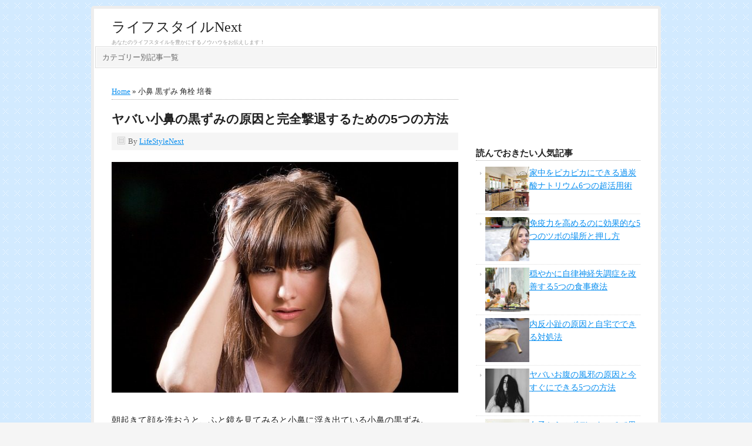

--- FILE ---
content_type: text/html; charset=UTF-8
request_url: https://lifestyle-next.com/tag/%E5%B0%8F%E9%BC%BB-%E9%BB%92%E3%81%9A%E3%81%BF-%E8%A7%92%E6%A0%93-%E5%9F%B9%E9%A4%8A
body_size: 17716
content:
<!DOCTYPE html PUBLIC "-//W3C//DTD XHTML 1.0 Transitional//EN" "http://www.w3.org/TR/xhtml1/DTD/xhtml1-transitional.dtd"><html xmlns="http://www.w3.org/1999/xhtml" dir="ltr" lang="ja" xml:lang="ja"><head profile="http://gmpg.org/xfn/11"><meta http-equiv="Content-Type" content="text/html; charset=UTF-8" /><meta name="viewport" content="width=device-width, initial-scale=1.0"/><title>小鼻 黒ずみ 角栓 培養 | ライフスタイルNext</title><style>img:is([sizes="auto" i], [sizes^="auto," i]) { contain-intrinsic-size: 3000px 1500px }</style><meta name="robots" content="max-snippet:-1, max-image-preview:large, max-video-preview:-1" /><meta name="keywords" content="小鼻,黒ずみ" /><link rel="canonical" href="https://lifestyle-next.com/tag/%e5%b0%8f%e9%bc%bb-%e9%bb%92%e3%81%9a%e3%81%bf-%e8%a7%92%e6%a0%93-%e5%9f%b9%e9%a4%8a" /><meta name="generator" content="All in One SEO (AIOSEO) 4.7.1.1" />  <script defer src="https://www.googletagmanager.com/gtag/js?id=G-C646K0W5M7"></script> <script defer src="[data-uri]"></script> <meta name="google" content="nositelinkssearchbox" /> <script type="application/ld+json" class="aioseo-schema">/*<![CDATA[*/{"@context":"https:\/\/schema.org","@graph":[{"@type":"BreadcrumbList","@id":"https:\/\/lifestyle-next.com\/tag\/%E5%B0%8F%E9%BC%BB-%E9%BB%92%E3%81%9A%E3%81%BF-%E8%A7%92%E6%A0%93-%E5%9F%B9%E9%A4%8A#breadcrumblist","itemListElement":[{"@type":"ListItem","@id":"https:\/\/lifestyle-next.com\/#listItem","position":1,"name":"\u5bb6","item":"https:\/\/lifestyle-next.com\/","nextItem":"https:\/\/lifestyle-next.com\/tag\/%e5%b0%8f%e9%bc%bb-%e9%bb%92%e3%81%9a%e3%81%bf-%e8%a7%92%e6%a0%93-%e5%9f%b9%e9%a4%8a#listItem"},{"@type":"ListItem","@id":"https:\/\/lifestyle-next.com\/tag\/%e5%b0%8f%e9%bc%bb-%e9%bb%92%e3%81%9a%e3%81%bf-%e8%a7%92%e6%a0%93-%e5%9f%b9%e9%a4%8a#listItem","position":2,"name":"\u5c0f\u9f3b \u9ed2\u305a\u307f \u89d2\u6813 \u57f9\u990a","previousItem":"https:\/\/lifestyle-next.com\/#listItem"}]},{"@type":"CollectionPage","@id":"https:\/\/lifestyle-next.com\/tag\/%E5%B0%8F%E9%BC%BB-%E9%BB%92%E3%81%9A%E3%81%BF-%E8%A7%92%E6%A0%93-%E5%9F%B9%E9%A4%8A#collectionpage","url":"https:\/\/lifestyle-next.com\/tag\/%E5%B0%8F%E9%BC%BB-%E9%BB%92%E3%81%9A%E3%81%BF-%E8%A7%92%E6%A0%93-%E5%9F%B9%E9%A4%8A","name":"\u5c0f\u9f3b \u9ed2\u305a\u307f \u89d2\u6813 \u57f9\u990a | \u30e9\u30a4\u30d5\u30b9\u30bf\u30a4\u30ebNext","inLanguage":"ja","isPartOf":{"@id":"https:\/\/lifestyle-next.com\/#website"},"breadcrumb":{"@id":"https:\/\/lifestyle-next.com\/tag\/%E5%B0%8F%E9%BC%BB-%E9%BB%92%E3%81%9A%E3%81%BF-%E8%A7%92%E6%A0%93-%E5%9F%B9%E9%A4%8A#breadcrumblist"}},{"@type":"Person","@id":"https:\/\/lifestyle-next.com\/#person","name":"LifeStyleNext","image":{"@type":"ImageObject","@id":"https:\/\/lifestyle-next.com\/tag\/%E5%B0%8F%E9%BC%BB-%E9%BB%92%E3%81%9A%E3%81%BF-%E8%A7%92%E6%A0%93-%E5%9F%B9%E9%A4%8A#personImage","url":"https:\/\/secure.gravatar.com\/avatar\/6b149f7678b1e1ec87a61019f9570b35?s=96&d=mm&r=g","width":96,"height":96,"caption":"LifeStyleNext"}},{"@type":"WebSite","@id":"https:\/\/lifestyle-next.com\/#website","url":"https:\/\/lifestyle-next.com\/","name":"\u30e9\u30a4\u30d5\u30b9\u30bf\u30a4\u30ebNext","description":"\u3042\u306a\u305f\u306e\u30e9\u30a4\u30d5\u30b9\u30bf\u30a4\u30eb\u3092\u8c4a\u304b\u306b\u3059\u308b\u30ce\u30a6\u30cf\u30a6\u3092\u304a\u4f1d\u3048\u3057\u307e\u3059\uff01","inLanguage":"ja","publisher":{"@id":"https:\/\/lifestyle-next.com\/#person"}}]}/*]]>*/</script>  <script type="text/javascript" id="wpp-js" src="https://lifestyle-next.com/wordpress/wp-content/plugins/wordpress-popular-posts/assets/js/wpp.min.js" data-sampling="1" data-sampling-rate="100" data-api-url="https://lifestyle-next.com/wp-json/wordpress-popular-posts" data-post-id="0" data-token="a0548d2091" data-lang="0" data-debug="0"></script> <link rel='dns-prefetch' href='//static.addtoany.com' /><link rel="alternate" type="application/rss+xml" title="ライフスタイルNext &raquo; フィード" href="https://lifestyle-next.com/feed" /><link rel="alternate" type="application/rss+xml" title="ライフスタイルNext &raquo; コメントフィード" href="https://lifestyle-next.com/comments/feed" /><link rel="alternate" type="application/rss+xml" title="ライフスタイルNext &raquo; 小鼻 黒ずみ 角栓 培養 タグのフィード" href="https://lifestyle-next.com/tag/%e5%b0%8f%e9%bc%bb-%e9%bb%92%e3%81%9a%e3%81%bf-%e8%a7%92%e6%a0%93-%e5%9f%b9%e9%a4%8a/feed" /> <script defer src="[data-uri]"></script> <style id='wp-emoji-styles-inline-css' type='text/css'>img.wp-smiley, img.emoji {
		display: inline !important;
		border: none !important;
		box-shadow: none !important;
		height: 1em !important;
		width: 1em !important;
		margin: 0 0.07em !important;
		vertical-align: -0.1em !important;
		background: none !important;
		padding: 0 !important;
	}</style><link rel='stylesheet' id='wp-block-library-css' href='https://lifestyle-next.com/wordpress/wp-includes/css/dist/block-library/style.min.css?ver=6.7.4' type='text/css' media='all' /><style id='classic-theme-styles-inline-css' type='text/css'>/*! This file is auto-generated */
.wp-block-button__link{color:#fff;background-color:#32373c;border-radius:9999px;box-shadow:none;text-decoration:none;padding:calc(.667em + 2px) calc(1.333em + 2px);font-size:1.125em}.wp-block-file__button{background:#32373c;color:#fff;text-decoration:none}</style><style id='global-styles-inline-css' type='text/css'>/*<![CDATA[*/:root{--wp--preset--aspect-ratio--square: 1;--wp--preset--aspect-ratio--4-3: 4/3;--wp--preset--aspect-ratio--3-4: 3/4;--wp--preset--aspect-ratio--3-2: 3/2;--wp--preset--aspect-ratio--2-3: 2/3;--wp--preset--aspect-ratio--16-9: 16/9;--wp--preset--aspect-ratio--9-16: 9/16;--wp--preset--color--black: #000000;--wp--preset--color--cyan-bluish-gray: #abb8c3;--wp--preset--color--white: #ffffff;--wp--preset--color--pale-pink: #f78da7;--wp--preset--color--vivid-red: #cf2e2e;--wp--preset--color--luminous-vivid-orange: #ff6900;--wp--preset--color--luminous-vivid-amber: #fcb900;--wp--preset--color--light-green-cyan: #7bdcb5;--wp--preset--color--vivid-green-cyan: #00d084;--wp--preset--color--pale-cyan-blue: #8ed1fc;--wp--preset--color--vivid-cyan-blue: #0693e3;--wp--preset--color--vivid-purple: #9b51e0;--wp--preset--gradient--vivid-cyan-blue-to-vivid-purple: linear-gradient(135deg,rgba(6,147,227,1) 0%,rgb(155,81,224) 100%);--wp--preset--gradient--light-green-cyan-to-vivid-green-cyan: linear-gradient(135deg,rgb(122,220,180) 0%,rgb(0,208,130) 100%);--wp--preset--gradient--luminous-vivid-amber-to-luminous-vivid-orange: linear-gradient(135deg,rgba(252,185,0,1) 0%,rgba(255,105,0,1) 100%);--wp--preset--gradient--luminous-vivid-orange-to-vivid-red: linear-gradient(135deg,rgba(255,105,0,1) 0%,rgb(207,46,46) 100%);--wp--preset--gradient--very-light-gray-to-cyan-bluish-gray: linear-gradient(135deg,rgb(238,238,238) 0%,rgb(169,184,195) 100%);--wp--preset--gradient--cool-to-warm-spectrum: linear-gradient(135deg,rgb(74,234,220) 0%,rgb(151,120,209) 20%,rgb(207,42,186) 40%,rgb(238,44,130) 60%,rgb(251,105,98) 80%,rgb(254,248,76) 100%);--wp--preset--gradient--blush-light-purple: linear-gradient(135deg,rgb(255,206,236) 0%,rgb(152,150,240) 100%);--wp--preset--gradient--blush-bordeaux: linear-gradient(135deg,rgb(254,205,165) 0%,rgb(254,45,45) 50%,rgb(107,0,62) 100%);--wp--preset--gradient--luminous-dusk: linear-gradient(135deg,rgb(255,203,112) 0%,rgb(199,81,192) 50%,rgb(65,88,208) 100%);--wp--preset--gradient--pale-ocean: linear-gradient(135deg,rgb(255,245,203) 0%,rgb(182,227,212) 50%,rgb(51,167,181) 100%);--wp--preset--gradient--electric-grass: linear-gradient(135deg,rgb(202,248,128) 0%,rgb(113,206,126) 100%);--wp--preset--gradient--midnight: linear-gradient(135deg,rgb(2,3,129) 0%,rgb(40,116,252) 100%);--wp--preset--font-size--small: 13px;--wp--preset--font-size--medium: 20px;--wp--preset--font-size--large: 36px;--wp--preset--font-size--x-large: 42px;--wp--preset--spacing--20: 0.44rem;--wp--preset--spacing--30: 0.67rem;--wp--preset--spacing--40: 1rem;--wp--preset--spacing--50: 1.5rem;--wp--preset--spacing--60: 2.25rem;--wp--preset--spacing--70: 3.38rem;--wp--preset--spacing--80: 5.06rem;--wp--preset--shadow--natural: 6px 6px 9px rgba(0, 0, 0, 0.2);--wp--preset--shadow--deep: 12px 12px 50px rgba(0, 0, 0, 0.4);--wp--preset--shadow--sharp: 6px 6px 0px rgba(0, 0, 0, 0.2);--wp--preset--shadow--outlined: 6px 6px 0px -3px rgba(255, 255, 255, 1), 6px 6px rgba(0, 0, 0, 1);--wp--preset--shadow--crisp: 6px 6px 0px rgba(0, 0, 0, 1);}:where(.is-layout-flex){gap: 0.5em;}:where(.is-layout-grid){gap: 0.5em;}body .is-layout-flex{display: flex;}.is-layout-flex{flex-wrap: wrap;align-items: center;}.is-layout-flex > :is(*, div){margin: 0;}body .is-layout-grid{display: grid;}.is-layout-grid > :is(*, div){margin: 0;}:where(.wp-block-columns.is-layout-flex){gap: 2em;}:where(.wp-block-columns.is-layout-grid){gap: 2em;}:where(.wp-block-post-template.is-layout-flex){gap: 1.25em;}:where(.wp-block-post-template.is-layout-grid){gap: 1.25em;}.has-black-color{color: var(--wp--preset--color--black) !important;}.has-cyan-bluish-gray-color{color: var(--wp--preset--color--cyan-bluish-gray) !important;}.has-white-color{color: var(--wp--preset--color--white) !important;}.has-pale-pink-color{color: var(--wp--preset--color--pale-pink) !important;}.has-vivid-red-color{color: var(--wp--preset--color--vivid-red) !important;}.has-luminous-vivid-orange-color{color: var(--wp--preset--color--luminous-vivid-orange) !important;}.has-luminous-vivid-amber-color{color: var(--wp--preset--color--luminous-vivid-amber) !important;}.has-light-green-cyan-color{color: var(--wp--preset--color--light-green-cyan) !important;}.has-vivid-green-cyan-color{color: var(--wp--preset--color--vivid-green-cyan) !important;}.has-pale-cyan-blue-color{color: var(--wp--preset--color--pale-cyan-blue) !important;}.has-vivid-cyan-blue-color{color: var(--wp--preset--color--vivid-cyan-blue) !important;}.has-vivid-purple-color{color: var(--wp--preset--color--vivid-purple) !important;}.has-black-background-color{background-color: var(--wp--preset--color--black) !important;}.has-cyan-bluish-gray-background-color{background-color: var(--wp--preset--color--cyan-bluish-gray) !important;}.has-white-background-color{background-color: var(--wp--preset--color--white) !important;}.has-pale-pink-background-color{background-color: var(--wp--preset--color--pale-pink) !important;}.has-vivid-red-background-color{background-color: var(--wp--preset--color--vivid-red) !important;}.has-luminous-vivid-orange-background-color{background-color: var(--wp--preset--color--luminous-vivid-orange) !important;}.has-luminous-vivid-amber-background-color{background-color: var(--wp--preset--color--luminous-vivid-amber) !important;}.has-light-green-cyan-background-color{background-color: var(--wp--preset--color--light-green-cyan) !important;}.has-vivid-green-cyan-background-color{background-color: var(--wp--preset--color--vivid-green-cyan) !important;}.has-pale-cyan-blue-background-color{background-color: var(--wp--preset--color--pale-cyan-blue) !important;}.has-vivid-cyan-blue-background-color{background-color: var(--wp--preset--color--vivid-cyan-blue) !important;}.has-vivid-purple-background-color{background-color: var(--wp--preset--color--vivid-purple) !important;}.has-black-border-color{border-color: var(--wp--preset--color--black) !important;}.has-cyan-bluish-gray-border-color{border-color: var(--wp--preset--color--cyan-bluish-gray) !important;}.has-white-border-color{border-color: var(--wp--preset--color--white) !important;}.has-pale-pink-border-color{border-color: var(--wp--preset--color--pale-pink) !important;}.has-vivid-red-border-color{border-color: var(--wp--preset--color--vivid-red) !important;}.has-luminous-vivid-orange-border-color{border-color: var(--wp--preset--color--luminous-vivid-orange) !important;}.has-luminous-vivid-amber-border-color{border-color: var(--wp--preset--color--luminous-vivid-amber) !important;}.has-light-green-cyan-border-color{border-color: var(--wp--preset--color--light-green-cyan) !important;}.has-vivid-green-cyan-border-color{border-color: var(--wp--preset--color--vivid-green-cyan) !important;}.has-pale-cyan-blue-border-color{border-color: var(--wp--preset--color--pale-cyan-blue) !important;}.has-vivid-cyan-blue-border-color{border-color: var(--wp--preset--color--vivid-cyan-blue) !important;}.has-vivid-purple-border-color{border-color: var(--wp--preset--color--vivid-purple) !important;}.has-vivid-cyan-blue-to-vivid-purple-gradient-background{background: var(--wp--preset--gradient--vivid-cyan-blue-to-vivid-purple) !important;}.has-light-green-cyan-to-vivid-green-cyan-gradient-background{background: var(--wp--preset--gradient--light-green-cyan-to-vivid-green-cyan) !important;}.has-luminous-vivid-amber-to-luminous-vivid-orange-gradient-background{background: var(--wp--preset--gradient--luminous-vivid-amber-to-luminous-vivid-orange) !important;}.has-luminous-vivid-orange-to-vivid-red-gradient-background{background: var(--wp--preset--gradient--luminous-vivid-orange-to-vivid-red) !important;}.has-very-light-gray-to-cyan-bluish-gray-gradient-background{background: var(--wp--preset--gradient--very-light-gray-to-cyan-bluish-gray) !important;}.has-cool-to-warm-spectrum-gradient-background{background: var(--wp--preset--gradient--cool-to-warm-spectrum) !important;}.has-blush-light-purple-gradient-background{background: var(--wp--preset--gradient--blush-light-purple) !important;}.has-blush-bordeaux-gradient-background{background: var(--wp--preset--gradient--blush-bordeaux) !important;}.has-luminous-dusk-gradient-background{background: var(--wp--preset--gradient--luminous-dusk) !important;}.has-pale-ocean-gradient-background{background: var(--wp--preset--gradient--pale-ocean) !important;}.has-electric-grass-gradient-background{background: var(--wp--preset--gradient--electric-grass) !important;}.has-midnight-gradient-background{background: var(--wp--preset--gradient--midnight) !important;}.has-small-font-size{font-size: var(--wp--preset--font-size--small) !important;}.has-medium-font-size{font-size: var(--wp--preset--font-size--medium) !important;}.has-large-font-size{font-size: var(--wp--preset--font-size--large) !important;}.has-x-large-font-size{font-size: var(--wp--preset--font-size--x-large) !important;}
:where(.wp-block-post-template.is-layout-flex){gap: 1.25em;}:where(.wp-block-post-template.is-layout-grid){gap: 1.25em;}
:where(.wp-block-columns.is-layout-flex){gap: 2em;}:where(.wp-block-columns.is-layout-grid){gap: 2em;}
:root :where(.wp-block-pullquote){font-size: 1.5em;line-height: 1.6;}/*]]>*/</style><link rel='stylesheet' id='contact-form-7-css' href='https://lifestyle-next.com/wordpress/wp-content/cache/autoptimize/css/autoptimize_single_64ac31699f5326cb3c76122498b76f66.css?ver=6.1.1' type='text/css' media='all' /><link rel='stylesheet' id='fi_buttons-css' href='https://lifestyle-next.com/wordpress/wp-content/cache/autoptimize/css/autoptimize_single_a4c1f6dcef12451463c9fc4c4d333025.css?ver=0.9.17%20beta' type='text/css' media='all' /><link rel='stylesheet' id='wordpress-popular-posts-css-css' href='https://lifestyle-next.com/wordpress/wp-content/cache/autoptimize/css/autoptimize_single_cff4a50b569f9d814cfe56378d2d03f7.css?ver=7.0.1' type='text/css' media='all' /><link rel='stylesheet' id='prose_minified_stylesheet-css' href='https://lifestyle-next.com/wordpress/wp-content/cache/autoptimize/css/autoptimize_single_a180433e1fa742abf9942c88f2db5491.css?ver=1511839737' type='text/css' media='all' /><link rel='stylesheet' id='newpost-catch-css' href='https://lifestyle-next.com/wordpress/wp-content/cache/autoptimize/css/autoptimize_single_14f598226c33178bfffa52ef48d851a8.css?ver=6.7.4' type='text/css' media='all' /><link rel='stylesheet' id='addtoany-css' href='https://lifestyle-next.com/wordpress/wp-content/plugins/add-to-any/addtoany.min.css?ver=1.16' type='text/css' media='all' /> <script defer id="addtoany-core-js-before" src="[data-uri]"></script> <script type="text/javascript" defer id="addtoany-core-js" data-type="lazy" data-src="https://static.addtoany.com/menu/page.js"></script> <script type="text/javascript" src="https://lifestyle-next.com/wordpress/wp-includes/js/jquery/jquery.min.js?ver=3.7.1" id="jquery-core-js"></script> <script defer type="text/javascript" src="https://lifestyle-next.com/wordpress/wp-includes/js/jquery/jquery-migrate.min.js?ver=3.4.1" id="jquery-migrate-js"></script> <script type="text/javascript" defer src="https://lifestyle-next.com/wordpress/wp-content/plugins/add-to-any/addtoany.min.js?ver=1.1" id="addtoany-jquery-js"></script> <!--[if lt IE 9]> <script type="text/javascript" src="https://lifestyle-next.com/wordpress/wp-content/themes/genesis/lib/js/html5shiv.min.js?ver=3.7.3" id="html5shiv-js"></script> <![endif]--><link rel="https://api.w.org/" href="https://lifestyle-next.com/wp-json/" /><link rel="alternate" title="JSON" type="application/json" href="https://lifestyle-next.com/wp-json/wp/v2/tags/1854" /><link rel="EditURI" type="application/rsd+xml" title="RSD" href="https://lifestyle-next.com/wordpress/xmlrpc.php?rsd" /><meta name="generator" content="WordPress 6.7.4" /><style id="wpp-loading-animation-styles">@-webkit-keyframes bgslide{from{background-position-x:0}to{background-position-x:-200%}}@keyframes bgslide{from{background-position-x:0}to{background-position-x:-200%}}.wpp-widget-block-placeholder,.wpp-shortcode-placeholder{margin:0 auto;width:60px;height:3px;background:#dd3737;background:linear-gradient(90deg,#dd3737 0%,#571313 10%,#dd3737 100%);background-size:200% auto;border-radius:3px;-webkit-animation:bgslide 1s infinite linear;animation:bgslide 1s infinite linear}</style><style type="text/css">#header { background: url(https://lifestyle-next.com/wordpress/wp-content/themes/prose/images/header.png) no-repeat !important; }</style><style type="text/css">.broken_link, a.broken_link {
	text-decoration: line-through;
}</style><style type="text/css" id="custom-background-css">body.custom-background { background-image: url("https://lifestyle-next.com/wordpress/wp-content/uploads/2015/09/73.gif"); background-position: left top; background-size: auto; background-repeat: repeat; background-attachment: scroll; }</style><link rel="icon" href="https://lifestyle-next.com/wordpress/wp-content/uploads/2017/09/cropped-l-2-32x32.png" sizes="32x32" /><link rel="icon" href="https://lifestyle-next.com/wordpress/wp-content/uploads/2017/09/cropped-l-2-192x192.png" sizes="192x192" /><link rel="apple-touch-icon" href="https://lifestyle-next.com/wordpress/wp-content/uploads/2017/09/cropped-l-2-180x180.png" /><meta name="msapplication-TileImage" content="https://lifestyle-next.com/wordpress/wp-content/uploads/2017/09/cropped-l-2-270x270.png" /></head><body class="archive tag tag-1854 custom-background header-full-width content-sidebar"><div id="wrap"><div id="header"><div class="wrap"><div id="title-area"><p id="title"><a href="https://lifestyle-next.com/">ライフスタイルNext</a></p><p id="description">あなたのライフスタイルを豊かにするノウハウをお伝えします！</p></div></div></div><div id="subnav"><div class="wrap"><ul id="menu-%e3%83%8a%e3%83%93%e3%82%b2%e3%83%bc%e3%82%b7%e3%83%a7%e3%83%b3%e3%83%a1%e3%83%8b%e3%83%a5%e3%83%bc" class="menu genesis-nav-menu menu-secondary"><li id="menu-item-14" class="menu-item menu-item-type-post_type menu-item-object-page menu-item-14"><a href="https://lifestyle-next.com/sitemap">カテゴリー別記事一覧</a></li></ul></div></div><div id="inner"><div id="content-sidebar-wrap"><div id="content" class="hfeed"><div class="breadcrumb"><a href="https://lifestyle-next.com/"><span class="breadcrumb-link-text-wrap" itemprop="name">Home</span></a> &raquo; 小鼻 黒ずみ 角栓 培養</div><div class="post-2998 post type-post status-publish format-standard has-post-thumbnail hentry category-solution-for-problems-with-ear-eye tag-1852 tag-1853 tag-1854 entry"><h2 class="entry-title"><a class="entry-title-link" rel="bookmark" href="https://lifestyle-next.com/darkening-of-nostril-2998.html">ヤバい小鼻の黒ずみの原因と完全撃退するための5つの方法</a></h2><div class="post-info"><span class="date published time" title=""></span> By <span class="author vcard"><span class="fn"><a href="https://lifestyle-next.com/author/lifestylenext" rel="author">LifeStyleNext</a></span></span></div><div class="entry-content"><p><noscript><img decoding="async" src="https://lifestyle-next.com/wordpress/wp-content/uploads/2016/07/1ce2426cdd02f25c6c198d00e891d66d-640x426.jpg" alt="ヤバい小鼻の黒ずみの原因と完全撃退するための5つのケア方法" width="640" height="426" class="alignnone size-medium wp-image-2973" /></noscript><img decoding="async" src='data:image/svg+xml,%3Csvg%20xmlns=%22http://www.w3.org/2000/svg%22%20viewBox=%220%200%20640%20426%22%3E%3C/svg%3E' data-src="https://lifestyle-next.com/wordpress/wp-content/uploads/2016/07/1ce2426cdd02f25c6c198d00e891d66d-640x426.jpg" alt="ヤバい小鼻の黒ずみの原因と完全撃退するための5つのケア方法" width="640" height="426" class="lazyload alignnone size-medium wp-image-2973" /></p><p>朝起きて顔を洗おうと、ふと鏡を見てみると小鼻に浮き出ている小鼻の黒ずみ。</p><p>しっかり洗ったのに、それでも落ちない小鼻に残ってしまった黒いぶつぶつ。</p><p>洗っても落ちないぶつぶつが気になって仕方ないし、なんだか気持ち悪い・・・</p><p>同じ悩みを抱えている方っていますよね？</p><p>鼻は顔の中心にあり、会話をしている時は視線がどうしてもそっちに向かってしまうので、人の目を気にしてしまいがちです。</p><p>人の目も気になるし、黒ずみが不潔に感じるし、なんとかしたい！</p><p>そこで今回は、気になる小鼻の黒ずみができる原因と、自宅で簡単に除去する具体的な方法をご紹介します。<br /> <a href="https://lifestyle-next.com/darkening-of-nostril-2998.html" title="[続きを読む] &laquo;ヤバい小鼻の黒ずみの原因と完全撃退するための5つの方法&raquo;" class="more-link">[続きを読む]</a></p></div><div class="post-meta"><span class="categories">Filed Under: <a href="https://lifestyle-next.com/category/solution-for-problems-with-ear-eye" rel="category tag">目・鼻・耳の悩みを解決する方法</a></span> <span class="tags">Tagged With: <a href="https://lifestyle-next.com/tag/%e5%b0%8f%e9%bc%bb-%e9%bb%92%e3%81%9a%e3%81%bf-%e7%b6%bf%e6%a3%92" rel="tag">小鼻 黒ずみ 綿棒</a>, <a href="https://lifestyle-next.com/tag/%e5%b0%8f%e9%bc%bb-%e9%bb%92%e3%81%9a%e3%81%bf-%e3%83%8b%e3%83%99%e3%82%a2" rel="tag">小鼻 黒ずみ ニベア</a>, <a href="https://lifestyle-next.com/tag/%e5%b0%8f%e9%bc%bb-%e9%bb%92%e3%81%9a%e3%81%bf-%e8%a7%92%e6%a0%93-%e5%9f%b9%e9%a4%8a" rel="tag">小鼻 黒ずみ 角栓 培養</a></span></div></div></div><div id="sidebar" class="sidebar widget-area"><div id="text-2" class="widget widget_text"><div class="widget-wrap"><div class="textwidget"><p><script async
     crossorigin="anonymous" data-type="lazy" data-src="https://pagead2.googlesyndication.com/pagead/js/adsbygoogle.js?client=ca-pub-2742807361815598"></script><br /> <br /> <ins class="adsbygoogle"
 style="display:block"
 data-ad-client="ca-pub-2742807361815598"
 data-ad-slot="4675702793"
 data-ad-format="auto"
 data-full-width-responsive="true"></ins><br /> <script>(adsbygoogle = window.adsbygoogle || []).push({});</script></p></div></div></div><div id="text-3" class="widget widget_text"><div class="widget-wrap"><h4 class="widget-title widgettitle">読んでおきたい人気記事</h4><div class="textwidget"><ul class="wpp-list"><li><a href="https://lifestyle-next.com/sodium-percarbonate-1547.html" target="_self"><noscript><img src="https://lifestyle-next.com/wordpress/wp-content/uploads/wordpress-popular-posts/1547-featured-75x75.jpg" srcset="https://lifestyle-next.com/wordpress/wp-content/uploads/wordpress-popular-posts/1547-featured-75x75.jpg, https://lifestyle-next.com/wordpress/wp-content/uploads/wordpress-popular-posts/1547-featured-75x75@1.5x.jpg 1.5x, https://lifestyle-next.com/wordpress/wp-content/uploads/wordpress-popular-posts/1547-featured-75x75@2x.jpg 2x" width="75" height="75" alt="家中をピカピカにできる過炭酸ナトリウム5つの超活用術" class="wpp-thumbnail wpp_featured wpp_cached_thumb" decoding="async" loading="lazy"></noscript><img src='data:image/svg+xml,%3Csvg%20xmlns=%22http://www.w3.org/2000/svg%22%20viewBox=%220%200%2075%2075%22%3E%3C/svg%3E' data-src="https://lifestyle-next.com/wordpress/wp-content/uploads/wordpress-popular-posts/1547-featured-75x75.jpg" data-srcset="https://lifestyle-next.com/wordpress/wp-content/uploads/wordpress-popular-posts/1547-featured-75x75.jpg, https://lifestyle-next.com/wordpress/wp-content/uploads/wordpress-popular-posts/1547-featured-75x75@1.5x.jpg 1.5x, https://lifestyle-next.com/wordpress/wp-content/uploads/wordpress-popular-posts/1547-featured-75x75@2x.jpg 2x" width="75" height="75" alt="家中をピカピカにできる過炭酸ナトリウム5つの超活用術" class="lazyload wpp-thumbnail wpp_featured wpp_cached_thumb" decoding="async" loading="lazy"></a> <a href="https://lifestyle-next.com/sodium-percarbonate-1547.html" class="wpp-post-title" target="_self">家中をピカピカにできる過炭酸ナトリウム6つの超活用術</a> <span class="wpp-meta post-stats"></span></li><li><a href="https://lifestyle-next.com/boost-immune-system-by-pot-6302.html" target="_self"><noscript><img src="https://lifestyle-next.com/wordpress/wp-content/uploads/wordpress-popular-posts/6302-featured-75x75.jpg" srcset="https://lifestyle-next.com/wordpress/wp-content/uploads/wordpress-popular-posts/6302-featured-75x75.jpg, https://lifestyle-next.com/wordpress/wp-content/uploads/wordpress-popular-posts/6302-featured-75x75@1.5x.jpg 1.5x, https://lifestyle-next.com/wordpress/wp-content/uploads/wordpress-popular-posts/6302-featured-75x75@2x.jpg 2x, https://lifestyle-next.com/wordpress/wp-content/uploads/wordpress-popular-posts/6302-featured-75x75@2.5x.jpg 2.5x, https://lifestyle-next.com/wordpress/wp-content/uploads/wordpress-popular-posts/6302-featured-75x75@3x.jpg 3x" width="75" height="75" alt="免疫力を高めるのに効果的な6つのツボの場所と押し方" class="wpp-thumbnail wpp_featured wpp_cached_thumb" decoding="async" loading="lazy"></noscript><img src='data:image/svg+xml,%3Csvg%20xmlns=%22http://www.w3.org/2000/svg%22%20viewBox=%220%200%2075%2075%22%3E%3C/svg%3E' data-src="https://lifestyle-next.com/wordpress/wp-content/uploads/wordpress-popular-posts/6302-featured-75x75.jpg" data-srcset="https://lifestyle-next.com/wordpress/wp-content/uploads/wordpress-popular-posts/6302-featured-75x75.jpg, https://lifestyle-next.com/wordpress/wp-content/uploads/wordpress-popular-posts/6302-featured-75x75@1.5x.jpg 1.5x, https://lifestyle-next.com/wordpress/wp-content/uploads/wordpress-popular-posts/6302-featured-75x75@2x.jpg 2x, https://lifestyle-next.com/wordpress/wp-content/uploads/wordpress-popular-posts/6302-featured-75x75@2.5x.jpg 2.5x, https://lifestyle-next.com/wordpress/wp-content/uploads/wordpress-popular-posts/6302-featured-75x75@3x.jpg 3x" width="75" height="75" alt="免疫力を高めるのに効果的な6つのツボの場所と押し方" class="lazyload wpp-thumbnail wpp_featured wpp_cached_thumb" decoding="async" loading="lazy"></a> <a href="https://lifestyle-next.com/boost-immune-system-by-pot-6302.html" class="wpp-post-title" target="_self">免疫力を高めるのに効果的な5つのツボの場所と押し方</a> <span class="wpp-meta post-stats"></span></li><li><a href="https://lifestyle-next.com/care-for-dysautonomia-1602.html" target="_self"><noscript><img src="https://lifestyle-next.com/wordpress/wp-content/uploads/wordpress-popular-posts/1602-featured-75x75.jpg" srcset="https://lifestyle-next.com/wordpress/wp-content/uploads/wordpress-popular-posts/1602-featured-75x75.jpg, https://lifestyle-next.com/wordpress/wp-content/uploads/wordpress-popular-posts/1602-featured-75x75@1.5x.jpg 1.5x, https://lifestyle-next.com/wordpress/wp-content/uploads/wordpress-popular-posts/1602-featured-75x75@2x.jpg 2x" width="75" height="75" alt="穏やかに自律神経失調症を改善する5つの食事療法" class="wpp-thumbnail wpp_featured wpp_cached_thumb" decoding="async" loading="lazy"></noscript><img src='data:image/svg+xml,%3Csvg%20xmlns=%22http://www.w3.org/2000/svg%22%20viewBox=%220%200%2075%2075%22%3E%3C/svg%3E' data-src="https://lifestyle-next.com/wordpress/wp-content/uploads/wordpress-popular-posts/1602-featured-75x75.jpg" data-srcset="https://lifestyle-next.com/wordpress/wp-content/uploads/wordpress-popular-posts/1602-featured-75x75.jpg, https://lifestyle-next.com/wordpress/wp-content/uploads/wordpress-popular-posts/1602-featured-75x75@1.5x.jpg 1.5x, https://lifestyle-next.com/wordpress/wp-content/uploads/wordpress-popular-posts/1602-featured-75x75@2x.jpg 2x" width="75" height="75" alt="穏やかに自律神経失調症を改善する5つの食事療法" class="lazyload wpp-thumbnail wpp_featured wpp_cached_thumb" decoding="async" loading="lazy"></a> <a href="https://lifestyle-next.com/care-for-dysautonomia-1602.html" class="wpp-post-title" target="_self">穏やかに自律神経失調症を改善する5つの食事療法</a> <span class="wpp-meta post-stats"></span></li><li><a href="https://lifestyle-next.com/pigeon-toes-causes-and-treatment-6311.html" target="_self"><noscript><img src="https://lifestyle-next.com/wordpress/wp-content/uploads/wordpress-popular-posts/6311-featured-75x75.jpg" srcset="https://lifestyle-next.com/wordpress/wp-content/uploads/wordpress-popular-posts/6311-featured-75x75.jpg, https://lifestyle-next.com/wordpress/wp-content/uploads/wordpress-popular-posts/6311-featured-75x75@1.5x.jpg 1.5x, https://lifestyle-next.com/wordpress/wp-content/uploads/wordpress-popular-posts/6311-featured-75x75@2x.jpg 2x, https://lifestyle-next.com/wordpress/wp-content/uploads/wordpress-popular-posts/6311-featured-75x75@2.5x.jpg 2.5x, https://lifestyle-next.com/wordpress/wp-content/uploads/wordpress-popular-posts/6311-featured-75x75@3x.jpg 3x" width="75" height="75" alt="内反小趾の治療として自宅でできる実践方法5つ" class="wpp-thumbnail wpp_featured wpp_cached_thumb" decoding="async" loading="lazy"></noscript><img src='data:image/svg+xml,%3Csvg%20xmlns=%22http://www.w3.org/2000/svg%22%20viewBox=%220%200%2075%2075%22%3E%3C/svg%3E' data-src="https://lifestyle-next.com/wordpress/wp-content/uploads/wordpress-popular-posts/6311-featured-75x75.jpg" data-srcset="https://lifestyle-next.com/wordpress/wp-content/uploads/wordpress-popular-posts/6311-featured-75x75.jpg, https://lifestyle-next.com/wordpress/wp-content/uploads/wordpress-popular-posts/6311-featured-75x75@1.5x.jpg 1.5x, https://lifestyle-next.com/wordpress/wp-content/uploads/wordpress-popular-posts/6311-featured-75x75@2x.jpg 2x, https://lifestyle-next.com/wordpress/wp-content/uploads/wordpress-popular-posts/6311-featured-75x75@2.5x.jpg 2.5x, https://lifestyle-next.com/wordpress/wp-content/uploads/wordpress-popular-posts/6311-featured-75x75@3x.jpg 3x" width="75" height="75" alt="内反小趾の治療として自宅でできる実践方法5つ" class="lazyload wpp-thumbnail wpp_featured wpp_cached_thumb" decoding="async" loading="lazy"></a> <a href="https://lifestyle-next.com/pigeon-toes-causes-and-treatment-6311.html" class="wpp-post-title" target="_self">内反小趾の原因と自宅でできる対処法</a> <span class="wpp-meta post-stats"></span></li><li><a href="https://lifestyle-next.com/5step-for-stomachache-232.html" target="_self"><noscript><img src="https://lifestyle-next.com/wordpress/wp-content/uploads/wordpress-popular-posts/232-featured-75x75.jpg" srcset="https://lifestyle-next.com/wordpress/wp-content/uploads/wordpress-popular-posts/232-featured-75x75.jpg, https://lifestyle-next.com/wordpress/wp-content/uploads/wordpress-popular-posts/232-featured-75x75@1.5x.jpg 1.5x, https://lifestyle-next.com/wordpress/wp-content/uploads/wordpress-popular-posts/232-featured-75x75@2x.jpg 2x, https://lifestyle-next.com/wordpress/wp-content/uploads/wordpress-popular-posts/232-featured-75x75@2.5x.jpg 2.5x, https://lifestyle-next.com/wordpress/wp-content/uploads/wordpress-popular-posts/232-featured-75x75@3x.jpg 3x" width="75" height="75" alt="" class="wpp-thumbnail wpp_featured wpp_cached_thumb" decoding="async" loading="lazy"></noscript><img src='data:image/svg+xml,%3Csvg%20xmlns=%22http://www.w3.org/2000/svg%22%20viewBox=%220%200%2075%2075%22%3E%3C/svg%3E' data-src="https://lifestyle-next.com/wordpress/wp-content/uploads/wordpress-popular-posts/232-featured-75x75.jpg" data-srcset="https://lifestyle-next.com/wordpress/wp-content/uploads/wordpress-popular-posts/232-featured-75x75.jpg, https://lifestyle-next.com/wordpress/wp-content/uploads/wordpress-popular-posts/232-featured-75x75@1.5x.jpg 1.5x, https://lifestyle-next.com/wordpress/wp-content/uploads/wordpress-popular-posts/232-featured-75x75@2x.jpg 2x, https://lifestyle-next.com/wordpress/wp-content/uploads/wordpress-popular-posts/232-featured-75x75@2.5x.jpg 2.5x, https://lifestyle-next.com/wordpress/wp-content/uploads/wordpress-popular-posts/232-featured-75x75@3x.jpg 3x" width="75" height="75" alt="" class="lazyload wpp-thumbnail wpp_featured wpp_cached_thumb" decoding="async" loading="lazy"></a> <a href="https://lifestyle-next.com/5step-for-stomachache-232.html" class="wpp-post-title" target="_self">ヤバいお腹の風邪の原因と今すぐにできる5つの方法</a> <span class="wpp-meta post-stats"></span></li><li><a href="https://lifestyle-next.com/how-to-touch-body-of-man-1720.html" target="_self"><noscript><img src="https://lifestyle-next.com/wordpress/wp-content/uploads/wordpress-popular-posts/1720-featured-75x75.jpg" srcset="https://lifestyle-next.com/wordpress/wp-content/uploads/wordpress-popular-posts/1720-featured-75x75.jpg, https://lifestyle-next.com/wordpress/wp-content/uploads/wordpress-popular-posts/1720-featured-75x75@1.5x.jpg 1.5x, https://lifestyle-next.com/wordpress/wp-content/uploads/wordpress-popular-posts/1720-featured-75x75@2x.jpg 2x, https://lifestyle-next.com/wordpress/wp-content/uploads/wordpress-popular-posts/1720-featured-75x75@2.5x.jpg 2.5x, https://lifestyle-next.com/wordpress/wp-content/uploads/wordpress-popular-posts/1720-featured-75x75@3x.jpg 3x" width="75" height="75" alt="女子からのボディタッチで男子を落とす5つの方法" class="wpp-thumbnail wpp_featured wpp_cached_thumb" decoding="async" loading="lazy"></noscript><img src='data:image/svg+xml,%3Csvg%20xmlns=%22http://www.w3.org/2000/svg%22%20viewBox=%220%200%2075%2075%22%3E%3C/svg%3E' data-src="https://lifestyle-next.com/wordpress/wp-content/uploads/wordpress-popular-posts/1720-featured-75x75.jpg" data-srcset="https://lifestyle-next.com/wordpress/wp-content/uploads/wordpress-popular-posts/1720-featured-75x75.jpg, https://lifestyle-next.com/wordpress/wp-content/uploads/wordpress-popular-posts/1720-featured-75x75@1.5x.jpg 1.5x, https://lifestyle-next.com/wordpress/wp-content/uploads/wordpress-popular-posts/1720-featured-75x75@2x.jpg 2x, https://lifestyle-next.com/wordpress/wp-content/uploads/wordpress-popular-posts/1720-featured-75x75@2.5x.jpg 2.5x, https://lifestyle-next.com/wordpress/wp-content/uploads/wordpress-popular-posts/1720-featured-75x75@3x.jpg 3x" width="75" height="75" alt="女子からのボディタッチで男子を落とす5つの方法" class="lazyload wpp-thumbnail wpp_featured wpp_cached_thumb" decoding="async" loading="lazy"></a> <a href="https://lifestyle-next.com/how-to-touch-body-of-man-1720.html" class="wpp-post-title" target="_self">女子からのボディタッチで男子を落とす6つの方法</a> <span class="wpp-meta post-stats"></span></li><li><a href="https://lifestyle-next.com/way-to-stop-sweat-6585.html" target="_self"><noscript><img src="https://lifestyle-next.com/wordpress/wp-content/uploads/wordpress-popular-posts/6585-featured-75x75.jpg" srcset="https://lifestyle-next.com/wordpress/wp-content/uploads/wordpress-popular-posts/6585-featured-75x75.jpg, https://lifestyle-next.com/wordpress/wp-content/uploads/wordpress-popular-posts/6585-featured-75x75@1.5x.jpg 1.5x, https://lifestyle-next.com/wordpress/wp-content/uploads/wordpress-popular-posts/6585-featured-75x75@2x.jpg 2x, https://lifestyle-next.com/wordpress/wp-content/uploads/wordpress-popular-posts/6585-featured-75x75@2.5x.jpg 2.5x, https://lifestyle-next.com/wordpress/wp-content/uploads/wordpress-popular-posts/6585-featured-75x75@3x.jpg 3x" width="75" height="75" alt="汗をかかない方法はこれ!すぐ実践できる汗を抑える対策法" class="wpp-thumbnail wpp_featured wpp_cached_thumb" decoding="async" loading="lazy"></noscript><img src='data:image/svg+xml,%3Csvg%20xmlns=%22http://www.w3.org/2000/svg%22%20viewBox=%220%200%2075%2075%22%3E%3C/svg%3E' data-src="https://lifestyle-next.com/wordpress/wp-content/uploads/wordpress-popular-posts/6585-featured-75x75.jpg" data-srcset="https://lifestyle-next.com/wordpress/wp-content/uploads/wordpress-popular-posts/6585-featured-75x75.jpg, https://lifestyle-next.com/wordpress/wp-content/uploads/wordpress-popular-posts/6585-featured-75x75@1.5x.jpg 1.5x, https://lifestyle-next.com/wordpress/wp-content/uploads/wordpress-popular-posts/6585-featured-75x75@2x.jpg 2x, https://lifestyle-next.com/wordpress/wp-content/uploads/wordpress-popular-posts/6585-featured-75x75@2.5x.jpg 2.5x, https://lifestyle-next.com/wordpress/wp-content/uploads/wordpress-popular-posts/6585-featured-75x75@3x.jpg 3x" width="75" height="75" alt="汗をかかない方法はこれ!すぐ実践できる汗を抑える対策法" class="lazyload wpp-thumbnail wpp_featured wpp_cached_thumb" decoding="async" loading="lazy"></a> <a href="https://lifestyle-next.com/way-to-stop-sweat-6585.html" class="wpp-post-title" target="_self">汗をかかない方法はこれ!すぐ実践できる汗を抑える対策法</a> <span class="wpp-meta post-stats"></span></li><li><a href="https://lifestyle-next.com/linseed-oil-for-beatiful-skin-297.html" target="_self"><noscript><img src="https://lifestyle-next.com/wordpress/wp-content/uploads/wordpress-popular-posts/297-featured-75x75.jpg" srcset="https://lifestyle-next.com/wordpress/wp-content/uploads/wordpress-popular-posts/297-featured-75x75.jpg, https://lifestyle-next.com/wordpress/wp-content/uploads/wordpress-popular-posts/297-featured-75x75@1.5x.jpg 1.5x, https://lifestyle-next.com/wordpress/wp-content/uploads/wordpress-popular-posts/297-featured-75x75@2x.jpg 2x, https://lifestyle-next.com/wordpress/wp-content/uploads/wordpress-popular-posts/297-featured-75x75@2.5x.jpg 2.5x, https://lifestyle-next.com/wordpress/wp-content/uploads/wordpress-popular-posts/297-featured-75x75@3x.jpg 3x" width="75" height="75" alt="飲む美容液！美肌健康にピッタリの亜麻仁油のすごい効果6選" class="wpp-thumbnail wpp_featured wpp_cached_thumb" decoding="async" loading="lazy"></noscript><img src='data:image/svg+xml,%3Csvg%20xmlns=%22http://www.w3.org/2000/svg%22%20viewBox=%220%200%2075%2075%22%3E%3C/svg%3E' data-src="https://lifestyle-next.com/wordpress/wp-content/uploads/wordpress-popular-posts/297-featured-75x75.jpg" data-srcset="https://lifestyle-next.com/wordpress/wp-content/uploads/wordpress-popular-posts/297-featured-75x75.jpg, https://lifestyle-next.com/wordpress/wp-content/uploads/wordpress-popular-posts/297-featured-75x75@1.5x.jpg 1.5x, https://lifestyle-next.com/wordpress/wp-content/uploads/wordpress-popular-posts/297-featured-75x75@2x.jpg 2x, https://lifestyle-next.com/wordpress/wp-content/uploads/wordpress-popular-posts/297-featured-75x75@2.5x.jpg 2.5x, https://lifestyle-next.com/wordpress/wp-content/uploads/wordpress-popular-posts/297-featured-75x75@3x.jpg 3x" width="75" height="75" alt="飲む美容液！美肌健康にピッタリの亜麻仁油のすごい効果6選" class="lazyload wpp-thumbnail wpp_featured wpp_cached_thumb" decoding="async" loading="lazy"></a> <a href="https://lifestyle-next.com/linseed-oil-for-beatiful-skin-297.html" class="wpp-post-title" target="_self">飲む美容液!美肌健康にピッタリの亜麻仁油のすごい効果</a> <span class="wpp-meta post-stats"></span></li><li><a href="https://lifestyle-next.com/personality-diagnosis-by-food-1775.html" target="_self"><noscript><img src="https://lifestyle-next.com/wordpress/wp-content/uploads/wordpress-popular-posts/1775-featured-75x75.jpg" srcset="https://lifestyle-next.com/wordpress/wp-content/uploads/wordpress-popular-posts/1775-featured-75x75.jpg, https://lifestyle-next.com/wordpress/wp-content/uploads/wordpress-popular-posts/1775-featured-75x75@1.5x.jpg 1.5x, https://lifestyle-next.com/wordpress/wp-content/uploads/wordpress-popular-posts/1775-featured-75x75@2x.jpg 2x" width="75" height="75" alt="好きな食べ物でわかる男子の7つの性格と恋愛観" class="wpp-thumbnail wpp_featured wpp_cached_thumb" decoding="async" loading="lazy"></noscript><img src='data:image/svg+xml,%3Csvg%20xmlns=%22http://www.w3.org/2000/svg%22%20viewBox=%220%200%2075%2075%22%3E%3C/svg%3E' data-src="https://lifestyle-next.com/wordpress/wp-content/uploads/wordpress-popular-posts/1775-featured-75x75.jpg" data-srcset="https://lifestyle-next.com/wordpress/wp-content/uploads/wordpress-popular-posts/1775-featured-75x75.jpg, https://lifestyle-next.com/wordpress/wp-content/uploads/wordpress-popular-posts/1775-featured-75x75@1.5x.jpg 1.5x, https://lifestyle-next.com/wordpress/wp-content/uploads/wordpress-popular-posts/1775-featured-75x75@2x.jpg 2x" width="75" height="75" alt="好きな食べ物でわかる男子の7つの性格と恋愛観" class="lazyload wpp-thumbnail wpp_featured wpp_cached_thumb" decoding="async" loading="lazy"></a> <a href="https://lifestyle-next.com/personality-diagnosis-by-food-1775.html" class="wpp-post-title" target="_self">好きな食べ物でわかる男子の7つの性格と恋愛観</a> <span class="wpp-meta post-stats"></span></li><li><a href="https://lifestyle-next.com/care-for-kienbocks-disease-6616.html" target="_self"><noscript><img src="https://lifestyle-next.com/wordpress/wp-content/uploads/wordpress-popular-posts/6616-featured-75x75.jpg" srcset="https://lifestyle-next.com/wordpress/wp-content/uploads/wordpress-popular-posts/6616-featured-75x75.jpg, https://lifestyle-next.com/wordpress/wp-content/uploads/wordpress-popular-posts/6616-featured-75x75@1.5x.jpg 1.5x, https://lifestyle-next.com/wordpress/wp-content/uploads/wordpress-popular-posts/6616-featured-75x75@2x.jpg 2x, https://lifestyle-next.com/wordpress/wp-content/uploads/wordpress-popular-posts/6616-featured-75x75@2.5x.jpg 2.5x, https://lifestyle-next.com/wordpress/wp-content/uploads/wordpress-popular-posts/6616-featured-75x75@3x.jpg 3x" width="75" height="75" alt="キーンベック病の3つの原因と改善するための2つの方法" class="wpp-thumbnail wpp_featured wpp_cached_thumb" decoding="async" loading="lazy"></noscript><img src='data:image/svg+xml,%3Csvg%20xmlns=%22http://www.w3.org/2000/svg%22%20viewBox=%220%200%2075%2075%22%3E%3C/svg%3E' data-src="https://lifestyle-next.com/wordpress/wp-content/uploads/wordpress-popular-posts/6616-featured-75x75.jpg" data-srcset="https://lifestyle-next.com/wordpress/wp-content/uploads/wordpress-popular-posts/6616-featured-75x75.jpg, https://lifestyle-next.com/wordpress/wp-content/uploads/wordpress-popular-posts/6616-featured-75x75@1.5x.jpg 1.5x, https://lifestyle-next.com/wordpress/wp-content/uploads/wordpress-popular-posts/6616-featured-75x75@2x.jpg 2x, https://lifestyle-next.com/wordpress/wp-content/uploads/wordpress-popular-posts/6616-featured-75x75@2.5x.jpg 2.5x, https://lifestyle-next.com/wordpress/wp-content/uploads/wordpress-popular-posts/6616-featured-75x75@3x.jpg 3x" width="75" height="75" alt="キーンベック病の3つの原因と改善するための2つの方法" class="lazyload wpp-thumbnail wpp_featured wpp_cached_thumb" decoding="async" loading="lazy"></a> <a href="https://lifestyle-next.com/care-for-kienbocks-disease-6616.html" class="wpp-post-title" target="_self">キーンベック病の3つの原因と改善するための2つの方法</a> <span class="wpp-meta post-stats"></span></li><li><a href="https://lifestyle-next.com/get-serotonin-378.html" target="_self"><noscript><img src="https://lifestyle-next.com/wordpress/wp-content/uploads/wordpress-popular-posts/378-featured-75x75.jpg" srcset="https://lifestyle-next.com/wordpress/wp-content/uploads/wordpress-popular-posts/378-featured-75x75.jpg, https://lifestyle-next.com/wordpress/wp-content/uploads/wordpress-popular-posts/378-featured-75x75@1.5x.jpg 1.5x, https://lifestyle-next.com/wordpress/wp-content/uploads/wordpress-popular-posts/378-featured-75x75@2x.jpg 2x" width="75" height="75" alt="" class="wpp-thumbnail wpp_featured wpp_cached_thumb" decoding="async" loading="lazy"></noscript><img src='data:image/svg+xml,%3Csvg%20xmlns=%22http://www.w3.org/2000/svg%22%20viewBox=%220%200%2075%2075%22%3E%3C/svg%3E' data-src="https://lifestyle-next.com/wordpress/wp-content/uploads/wordpress-popular-posts/378-featured-75x75.jpg" data-srcset="https://lifestyle-next.com/wordpress/wp-content/uploads/wordpress-popular-posts/378-featured-75x75.jpg, https://lifestyle-next.com/wordpress/wp-content/uploads/wordpress-popular-posts/378-featured-75x75@1.5x.jpg 1.5x, https://lifestyle-next.com/wordpress/wp-content/uploads/wordpress-popular-posts/378-featured-75x75@2x.jpg 2x" width="75" height="75" alt="" class="lazyload wpp-thumbnail wpp_featured wpp_cached_thumb" decoding="async" loading="lazy"></a> <a href="https://lifestyle-next.com/get-serotonin-378.html" class="wpp-post-title" target="_self">心のバランスを整えるセロトニンをサプリに頼らずに増やす6ステップ</a> <span class="wpp-meta post-stats"></span></li><li><a href="https://lifestyle-next.com/happy-houseplants-2658.html" target="_self"><noscript><img src="https://lifestyle-next.com/wordpress/wp-content/uploads/wordpress-popular-posts/2658-featured-75x75.jpg" srcset="https://lifestyle-next.com/wordpress/wp-content/uploads/wordpress-popular-posts/2658-featured-75x75.jpg, https://lifestyle-next.com/wordpress/wp-content/uploads/wordpress-popular-posts/2658-featured-75x75@1.5x.jpg 1.5x, https://lifestyle-next.com/wordpress/wp-content/uploads/wordpress-popular-posts/2658-featured-75x75@2x.jpg 2x, https://lifestyle-next.com/wordpress/wp-content/uploads/wordpress-popular-posts/2658-featured-75x75@2.5x.jpg 2.5x, https://lifestyle-next.com/wordpress/wp-content/uploads/wordpress-popular-posts/2658-featured-75x75@3x.jpg 3x" width="75" height="75" alt="幸運を呼ぶ5つの観葉植物の種類と効果的な配置場所" class="wpp-thumbnail wpp_featured wpp_cached_thumb" decoding="async" loading="lazy"></noscript><img src='data:image/svg+xml,%3Csvg%20xmlns=%22http://www.w3.org/2000/svg%22%20viewBox=%220%200%2075%2075%22%3E%3C/svg%3E' data-src="https://lifestyle-next.com/wordpress/wp-content/uploads/wordpress-popular-posts/2658-featured-75x75.jpg" data-srcset="https://lifestyle-next.com/wordpress/wp-content/uploads/wordpress-popular-posts/2658-featured-75x75.jpg, https://lifestyle-next.com/wordpress/wp-content/uploads/wordpress-popular-posts/2658-featured-75x75@1.5x.jpg 1.5x, https://lifestyle-next.com/wordpress/wp-content/uploads/wordpress-popular-posts/2658-featured-75x75@2x.jpg 2x, https://lifestyle-next.com/wordpress/wp-content/uploads/wordpress-popular-posts/2658-featured-75x75@2.5x.jpg 2.5x, https://lifestyle-next.com/wordpress/wp-content/uploads/wordpress-popular-posts/2658-featured-75x75@3x.jpg 3x" width="75" height="75" alt="幸運を呼ぶ5つの観葉植物の種類と効果的な配置場所" class="lazyload wpp-thumbnail wpp_featured wpp_cached_thumb" decoding="async" loading="lazy"></a> <a href="https://lifestyle-next.com/happy-houseplants-2658.html" class="wpp-post-title" target="_self">幸運を呼ぶ5つの観葉植物の種類と効果的な配置場所</a> <span class="wpp-meta post-stats"></span></li><li><a href="https://lifestyle-next.com/taking-edema-466.html" target="_self"><noscript><img src="https://lifestyle-next.com/wordpress/wp-content/uploads/wordpress-popular-posts/466-featured-75x75.jpg" srcset="https://lifestyle-next.com/wordpress/wp-content/uploads/wordpress-popular-posts/466-featured-75x75.jpg, https://lifestyle-next.com/wordpress/wp-content/uploads/wordpress-popular-posts/466-featured-75x75@1.5x.jpg 1.5x, https://lifestyle-next.com/wordpress/wp-content/uploads/wordpress-popular-posts/466-featured-75x75@2x.jpg 2x" width="75" height="75" alt="足首の冷えとむくみを超簡単ストレッチで解消する方法" class="wpp-thumbnail wpp_featured wpp_cached_thumb" decoding="async" loading="lazy"></noscript><img src='data:image/svg+xml,%3Csvg%20xmlns=%22http://www.w3.org/2000/svg%22%20viewBox=%220%200%2075%2075%22%3E%3C/svg%3E' data-src="https://lifestyle-next.com/wordpress/wp-content/uploads/wordpress-popular-posts/466-featured-75x75.jpg" data-srcset="https://lifestyle-next.com/wordpress/wp-content/uploads/wordpress-popular-posts/466-featured-75x75.jpg, https://lifestyle-next.com/wordpress/wp-content/uploads/wordpress-popular-posts/466-featured-75x75@1.5x.jpg 1.5x, https://lifestyle-next.com/wordpress/wp-content/uploads/wordpress-popular-posts/466-featured-75x75@2x.jpg 2x" width="75" height="75" alt="足首の冷えとむくみを超簡単ストレッチで解消する方法" class="lazyload wpp-thumbnail wpp_featured wpp_cached_thumb" decoding="async" loading="lazy"></a> <a href="https://lifestyle-next.com/taking-edema-466.html" class="wpp-post-title" target="_self">足首の冷えとむくみを超簡単ストレッチで解消する6ステップ</a> <span class="wpp-meta post-stats"></span></li><li><a href="https://lifestyle-next.com/pain-in-side-3955.html" target="_self"><noscript><img src="https://lifestyle-next.com/wordpress/wp-content/uploads/wordpress-popular-posts/3955-featured-75x75.jpg" srcset="https://lifestyle-next.com/wordpress/wp-content/uploads/wordpress-popular-posts/3955-featured-75x75.jpg, https://lifestyle-next.com/wordpress/wp-content/uploads/wordpress-popular-posts/3955-featured-75x75@1.5x.jpg 1.5x, https://lifestyle-next.com/wordpress/wp-content/uploads/wordpress-popular-posts/3955-featured-75x75@2x.jpg 2x, https://lifestyle-next.com/wordpress/wp-content/uploads/wordpress-popular-posts/3955-featured-75x75@2.5x.jpg 2.5x, https://lifestyle-next.com/wordpress/wp-content/uploads/wordpress-popular-posts/3955-featured-75x75@3x.jpg 3x" width="75" height="75" alt="脇が痛いのはなぜ?気になる5つ病気の原因と対処法" class="wpp-thumbnail wpp_featured wpp_cached_thumb" decoding="async" loading="lazy"></noscript><img src='data:image/svg+xml,%3Csvg%20xmlns=%22http://www.w3.org/2000/svg%22%20viewBox=%220%200%2075%2075%22%3E%3C/svg%3E' data-src="https://lifestyle-next.com/wordpress/wp-content/uploads/wordpress-popular-posts/3955-featured-75x75.jpg" data-srcset="https://lifestyle-next.com/wordpress/wp-content/uploads/wordpress-popular-posts/3955-featured-75x75.jpg, https://lifestyle-next.com/wordpress/wp-content/uploads/wordpress-popular-posts/3955-featured-75x75@1.5x.jpg 1.5x, https://lifestyle-next.com/wordpress/wp-content/uploads/wordpress-popular-posts/3955-featured-75x75@2x.jpg 2x, https://lifestyle-next.com/wordpress/wp-content/uploads/wordpress-popular-posts/3955-featured-75x75@2.5x.jpg 2.5x, https://lifestyle-next.com/wordpress/wp-content/uploads/wordpress-popular-posts/3955-featured-75x75@3x.jpg 3x" width="75" height="75" alt="脇が痛いのはなぜ?気になる5つ病気の原因と対処法" class="lazyload wpp-thumbnail wpp_featured wpp_cached_thumb" decoding="async" loading="lazy"></a> <a href="https://lifestyle-next.com/pain-in-side-3955.html" class="wpp-post-title" target="_self">脇が痛いのはなぜ?気になる5つ病気の原因と対処法</a> <span class="wpp-meta post-stats"></span></li><li><a href="https://lifestyle-next.com/how-to-get-over-cold-1175.html" target="_self"><noscript><img src="https://lifestyle-next.com/wordpress/wp-content/uploads/wordpress-popular-posts/1175-featured-75x75.jpg" srcset="https://lifestyle-next.com/wordpress/wp-content/uploads/wordpress-popular-posts/1175-featured-75x75.jpg, https://lifestyle-next.com/wordpress/wp-content/uploads/wordpress-popular-posts/1175-featured-75x75@1.5x.jpg 1.5x, https://lifestyle-next.com/wordpress/wp-content/uploads/wordpress-popular-posts/1175-featured-75x75@2x.jpg 2x, https://lifestyle-next.com/wordpress/wp-content/uploads/wordpress-popular-posts/1175-featured-75x75@2.5x.jpg 2.5x, https://lifestyle-next.com/wordpress/wp-content/uploads/wordpress-popular-posts/1175-featured-75x75@3x.jpg 3x" width="75" height="75" alt="ひき始めの風邪を早く治すための5つの方法" class="wpp-thumbnail wpp_featured wpp_cached_thumb" decoding="async" loading="lazy"></noscript><img src='data:image/svg+xml,%3Csvg%20xmlns=%22http://www.w3.org/2000/svg%22%20viewBox=%220%200%2075%2075%22%3E%3C/svg%3E' data-src="https://lifestyle-next.com/wordpress/wp-content/uploads/wordpress-popular-posts/1175-featured-75x75.jpg" data-srcset="https://lifestyle-next.com/wordpress/wp-content/uploads/wordpress-popular-posts/1175-featured-75x75.jpg, https://lifestyle-next.com/wordpress/wp-content/uploads/wordpress-popular-posts/1175-featured-75x75@1.5x.jpg 1.5x, https://lifestyle-next.com/wordpress/wp-content/uploads/wordpress-popular-posts/1175-featured-75x75@2x.jpg 2x, https://lifestyle-next.com/wordpress/wp-content/uploads/wordpress-popular-posts/1175-featured-75x75@2.5x.jpg 2.5x, https://lifestyle-next.com/wordpress/wp-content/uploads/wordpress-popular-posts/1175-featured-75x75@3x.jpg 3x" width="75" height="75" alt="ひき始めの風邪を早く治すための5つの方法" class="lazyload wpp-thumbnail wpp_featured wpp_cached_thumb" decoding="async" loading="lazy"></a> <a href="https://lifestyle-next.com/how-to-get-over-cold-1175.html" class="wpp-post-title" target="_self">ひき始めの風邪を早く治すための5つの方法</a> <span class="wpp-meta post-stats"></span></li><li><a href="https://lifestyle-next.com/cats-claw-4741.html" target="_self"><noscript><img src="https://lifestyle-next.com/wordpress/wp-content/uploads/wordpress-popular-posts/4741-featured-75x75.jpg" srcset="https://lifestyle-next.com/wordpress/wp-content/uploads/wordpress-popular-posts/4741-featured-75x75.jpg, https://lifestyle-next.com/wordpress/wp-content/uploads/wordpress-popular-posts/4741-featured-75x75@1.5x.jpg 1.5x, https://lifestyle-next.com/wordpress/wp-content/uploads/wordpress-popular-posts/4741-featured-75x75@2x.jpg 2x, https://lifestyle-next.com/wordpress/wp-content/uploads/wordpress-popular-posts/4741-featured-75x75@2.5x.jpg 2.5x, https://lifestyle-next.com/wordpress/wp-content/uploads/wordpress-popular-posts/4741-featured-75x75@3x.jpg 3x" width="75" height="75" alt="キャッツクローの効能と気を付けたい副作用6つ" class="wpp-thumbnail wpp_featured wpp_cached_thumb" decoding="async" loading="lazy"></noscript><img src='data:image/svg+xml,%3Csvg%20xmlns=%22http://www.w3.org/2000/svg%22%20viewBox=%220%200%2075%2075%22%3E%3C/svg%3E' data-src="https://lifestyle-next.com/wordpress/wp-content/uploads/wordpress-popular-posts/4741-featured-75x75.jpg" data-srcset="https://lifestyle-next.com/wordpress/wp-content/uploads/wordpress-popular-posts/4741-featured-75x75.jpg, https://lifestyle-next.com/wordpress/wp-content/uploads/wordpress-popular-posts/4741-featured-75x75@1.5x.jpg 1.5x, https://lifestyle-next.com/wordpress/wp-content/uploads/wordpress-popular-posts/4741-featured-75x75@2x.jpg 2x, https://lifestyle-next.com/wordpress/wp-content/uploads/wordpress-popular-posts/4741-featured-75x75@2.5x.jpg 2.5x, https://lifestyle-next.com/wordpress/wp-content/uploads/wordpress-popular-posts/4741-featured-75x75@3x.jpg 3x" width="75" height="75" alt="キャッツクローの効能と気を付けたい副作用6つ" class="lazyload wpp-thumbnail wpp_featured wpp_cached_thumb" decoding="async" loading="lazy"></a> <a href="https://lifestyle-next.com/cats-claw-4741.html" class="wpp-post-title" target="_self">キャッツクローの効能と気を付けたい副作用6つ</a> <span class="wpp-meta post-stats"></span></li><li><a href="https://lifestyle-next.com/foot-pressure-point-1331.html" target="_self"><noscript><img src="https://lifestyle-next.com/wordpress/wp-content/uploads/wordpress-popular-posts/1331-featured-75x75.jpg" srcset="https://lifestyle-next.com/wordpress/wp-content/uploads/wordpress-popular-posts/1331-featured-75x75.jpg, https://lifestyle-next.com/wordpress/wp-content/uploads/wordpress-popular-posts/1331-featured-75x75@1.5x.jpg 1.5x, https://lifestyle-next.com/wordpress/wp-content/uploads/wordpress-popular-posts/1331-featured-75x75@2x.jpg 2x" width="75" height="75" alt="効果倍増!足つぼ刺激で体の疲れを撃退する6つの方法" class="wpp-thumbnail wpp_featured wpp_cached_thumb" decoding="async" loading="lazy"></noscript><img src='data:image/svg+xml,%3Csvg%20xmlns=%22http://www.w3.org/2000/svg%22%20viewBox=%220%200%2075%2075%22%3E%3C/svg%3E' data-src="https://lifestyle-next.com/wordpress/wp-content/uploads/wordpress-popular-posts/1331-featured-75x75.jpg" data-srcset="https://lifestyle-next.com/wordpress/wp-content/uploads/wordpress-popular-posts/1331-featured-75x75.jpg, https://lifestyle-next.com/wordpress/wp-content/uploads/wordpress-popular-posts/1331-featured-75x75@1.5x.jpg 1.5x, https://lifestyle-next.com/wordpress/wp-content/uploads/wordpress-popular-posts/1331-featured-75x75@2x.jpg 2x" width="75" height="75" alt="効果倍増!足つぼ刺激で体の疲れを撃退する6つの方法" class="lazyload wpp-thumbnail wpp_featured wpp_cached_thumb" decoding="async" loading="lazy"></a> <a href="https://lifestyle-next.com/foot-pressure-point-1331.html" class="wpp-post-title" target="_self">効果倍増!足つぼ刺激で体の疲れを撃退する6つの方法</a> <span class="wpp-meta post-stats"></span></li><li><a href="https://lifestyle-next.com/swelling-of-the-throat-4745.html" target="_self"><noscript><img src="https://lifestyle-next.com/wordpress/wp-content/uploads/wordpress-popular-posts/4745-featured-75x75.jpg" srcset="https://lifestyle-next.com/wordpress/wp-content/uploads/wordpress-popular-posts/4745-featured-75x75.jpg, https://lifestyle-next.com/wordpress/wp-content/uploads/wordpress-popular-posts/4745-featured-75x75@1.5x.jpg 1.5x, https://lifestyle-next.com/wordpress/wp-content/uploads/wordpress-popular-posts/4745-featured-75x75@2x.jpg 2x, https://lifestyle-next.com/wordpress/wp-content/uploads/wordpress-popular-posts/4745-featured-75x75@2.5x.jpg 2.5x, https://lifestyle-next.com/wordpress/wp-content/uploads/wordpress-popular-posts/4745-featured-75x75@3x.jpg 3x" width="75" height="75" alt="風邪だけではない!喉の腫れで疑うべき病気と対処法7つ" class="wpp-thumbnail wpp_featured wpp_cached_thumb" decoding="async" loading="lazy"></noscript><img src='data:image/svg+xml,%3Csvg%20xmlns=%22http://www.w3.org/2000/svg%22%20viewBox=%220%200%2075%2075%22%3E%3C/svg%3E' data-src="https://lifestyle-next.com/wordpress/wp-content/uploads/wordpress-popular-posts/4745-featured-75x75.jpg" data-srcset="https://lifestyle-next.com/wordpress/wp-content/uploads/wordpress-popular-posts/4745-featured-75x75.jpg, https://lifestyle-next.com/wordpress/wp-content/uploads/wordpress-popular-posts/4745-featured-75x75@1.5x.jpg 1.5x, https://lifestyle-next.com/wordpress/wp-content/uploads/wordpress-popular-posts/4745-featured-75x75@2x.jpg 2x, https://lifestyle-next.com/wordpress/wp-content/uploads/wordpress-popular-posts/4745-featured-75x75@2.5x.jpg 2.5x, https://lifestyle-next.com/wordpress/wp-content/uploads/wordpress-popular-posts/4745-featured-75x75@3x.jpg 3x" width="75" height="75" alt="風邪だけではない!喉の腫れで疑うべき病気と対処法7つ" class="lazyload wpp-thumbnail wpp_featured wpp_cached_thumb" decoding="async" loading="lazy"></a> <a href="https://lifestyle-next.com/swelling-of-the-throat-4745.html" class="wpp-post-title" target="_self">風邪だけではない!喉の腫れで疑うべき病気と対処法7つ</a> <span class="wpp-meta post-stats"></span></li></ul></div></div></div><div id="categories-2" class="widget widget_categories"><div class="widget-wrap"><h4 class="widget-title widgettitle">カテゴリー</h4><ul><li class="cat-item cat-item-2999"><a href="https://lifestyle-next.com/category/%e7%94%9f%e6%b4%bb%e7%92%b0%e5%a2%83%e3%82%92%e6%95%b4%e3%81%88%e3%82%8b%e6%96%b9%e6%b3%95">生活環境を整える方法</a></li><li class="cat-item cat-item-7"><a href="https://lifestyle-next.com/category/solution-for-keeping-my-skin">美肌をキープする方法</a></li><li class="cat-item cat-item-45"><a href="https://lifestyle-next.com/category/care-acne">ニキビを治す方法</a></li><li class="cat-item cat-item-18"><a href="https://lifestyle-next.com/category/success-for-diet">ダイエットを成功させる方法</a></li><li class="cat-item cat-item-6"><a href="https://lifestyle-next.com/category/antiaging">アンチエイジング実践法</a></li><li class="cat-item cat-item-1883"><a href="https://lifestyle-next.com/category/detox">デトックス実践法</a></li><li class="cat-item cat-item-9"><a href="https://lifestyle-next.com/category/solution-for-problems-with-hair">髪の悩みを解決する方法</a></li><li class="cat-item cat-item-10"><a href="https://lifestyle-next.com/category/solution-for-rough-skin">肌荒れを解決する方法</a></li><li class="cat-item cat-item-8"><a href="https://lifestyle-next.com/category/solution-for-headache">頭痛を解決する方法</a></li><li class="cat-item cat-item-11"><a href="https://lifestyle-next.com/category/solution-for-problems-with-ear-eye">目・鼻・耳の悩みを解決する方法</a></li><li class="cat-item cat-item-12"><a href="https://lifestyle-next.com/category/solution-for-oralcare">歯やお口の悩みを解決する方法</a></li><li class="cat-item cat-item-13"><a href="https://lifestyle-next.com/category/solution-for-stiff-neck">首や肩こりの悩みを解決する方法</a></li><li class="cat-item cat-item-16"><a href="https://lifestyle-next.com/category/solution-for-hands-pain">手首や腕の悩みを解決する方法</a></li><li class="cat-item cat-item-586"><a href="https://lifestyle-next.com/category/solution-for-nail-finger-pain">指先・ネイルの悩み解消法</a></li><li class="cat-item cat-item-15"><a href="https://lifestyle-next.com/category/solution-for-gastrointestinal-pain">胃腸の悩みを解決する方法</a></li><li class="cat-item cat-item-14"><a href="https://lifestyle-next.com/category/solution-for-low-back-pain">腰痛を解決する方法</a></li><li class="cat-item cat-item-17"><a href="https://lifestyle-next.com/category/solution-for-legs-pain">足首・ひざの悩みを解決する方法</a></li><li class="cat-item cat-item-35"><a href="https://lifestyle-next.com/category/solution-for-delicatezone-trouble">デリケートな身体の悩みを解決する方法</a></li><li class="cat-item cat-item-43"><a href="https://lifestyle-next.com/category/analgesia">体の痛みを軽減する方法</a></li><li class="cat-item cat-item-2006"><a href="https://lifestyle-next.com/category/how-to-stop-being-constipated">便秘を解消する方法</a></li><li class="cat-item cat-item-42"><a href="https://lifestyle-next.com/category/bye-bad-smelling">気になるニオイを消す方法</a></li><li class="cat-item cat-item-44"><a href="https://lifestyle-next.com/category/boost-femininity-makeup">女子力アップメイク術</a></li><li class="cat-item cat-item-23"><a href="https://lifestyle-next.com/category/for-beauty-skin-health-food-drink-supplements">美肌に効く食べ物・飲み物・サプリ</a></li><li class="cat-item cat-item-22"><a href="https://lifestyle-next.com/category/good-health-food-drink-supplements">身体に良い食べ物・飲み物・サプリ</a></li><li class="cat-item cat-item-2133"><a href="https://lifestyle-next.com/category/overeating-food-drink">食べ過ぎると体に良くない食べ物飲み物</a></li><li class="cat-item cat-item-34"><a href="https://lifestyle-next.com/category/how-to-fasting">断食・ファスティングの方法</a></li><li class="cat-item cat-item-25"><a href="https://lifestyle-next.com/category/keep-my-health-in-night">寝る前にできる健康維持の方法</a></li><li class="cat-item cat-item-36"><a href="https://lifestyle-next.com/category/how-to-sleep">睡眠の悩みを解消する方法</a></li><li class="cat-item cat-item-4"><a href="https://lifestyle-next.com/category/solution-for-care-my-heart">疲れた心を癒す方法</a></li><li class="cat-item cat-item-24"><a href="https://lifestyle-next.com/category/keep-my-health-in-morning">朝できる健康維持の方法</a></li><li class="cat-item cat-item-19"><a href="https://lifestyle-next.com/category/how-to-exercise">健康と若さをキープする運動実践法</a></li><li class="cat-item cat-item-21"><a href="https://lifestyle-next.com/category/relieve-tension">緊張をほぐす方法</a></li><li class="cat-item cat-item-39"><a href="https://lifestyle-next.com/category/how-to-use-aroma">アロマで心を癒す方法</a></li><li class="cat-item cat-item-1874"><a href="https://lifestyle-next.com/category/fatigue-recovery">疲労回復の方法</a></li><li class="cat-item cat-item-38"><a href="https://lifestyle-next.com/category/how-to-exercise-deep-muscle">インナーマッスルを鍛える方法</a></li><li class="cat-item cat-item-37"><a href="https://lifestyle-next.com/category/how-to-yoga">ヨガで身体を整える方法</a></li><li class="cat-item cat-item-40"><a href="https://lifestyle-next.com/category/smooth-blood-flow">血液をサラサラにする方法</a></li><li class="cat-item cat-item-3"><a href="https://lifestyle-next.com/category/solution-for-distraction">イライラを解消する方法</a></li><li class="cat-item cat-item-20"><a href="https://lifestyle-next.com/category/keep-my-health">生活習慣を整える方法</a></li><li class="cat-item cat-item-576"><a href="https://lifestyle-next.com/category/love-troubles">恋愛の悩み解消法</a></li><li class="cat-item cat-item-31"><a href="https://lifestyle-next.com/category/how-to-subconsciousness">潜在意識を活用する方法</a></li><li class="cat-item cat-item-27"><a href="https://lifestyle-next.com/category/money-how-to-attract">お金を引き寄せる方法</a></li><li class="cat-item cat-item-26"><a href="https://lifestyle-next.com/category/fortune-how-to-attract">運気をアップする方法</a></li><li class="cat-item cat-item-5"><a href="https://lifestyle-next.com/category/refresh-my-soul">気分をリフレッシュする方法</a></li><li class="cat-item cat-item-28"><a href="https://lifestyle-next.com/category/hor-to-enthusiasm">やる気をアップさせる方法</a></li><li class="cat-item cat-item-30"><a href="https://lifestyle-next.com/category/how-to-good-communication">コミュニケーション力をアップさせる方法</a></li><li class="cat-item cat-item-29"><a href="https://lifestyle-next.com/category/how-to-time-management">上手く時間管理ができる方法</a></li><li class="cat-item cat-item-33"><a href="https://lifestyle-next.com/category/how-to-grow-flowers">花・観葉植物の育て方</a></li><li class="cat-item cat-item-32"><a href="https://lifestyle-next.com/category/how-to-stop-smorking">禁煙する方法</a></li></ul></div></div><div id="search-2" class="widget widget_search"><div class="widget-wrap"><h4 class="widget-title widgettitle">サイト内検索</h4><form method="get" class="searchform search-form" action="https://lifestyle-next.com/" role="search" ><input type="text" value="Search this website &#x02026;" name="s" class="s search-input" onfocus="if ('Search this website &#x2026;' === this.value) {this.value = '';}" onblur="if ('' === this.value) {this.value = 'Search this website &#x2026;';}" /><input type="submit" class="searchsubmit search-submit" value="Search" /></form></div></div></div></div></div></div><div id="footer" class="footer"><div class="wrap"></div></div><p style="text-align:center;"><a href="http://lifestyle-next.com/exemption-from-responsibility">免責事項</a></p><p><center>copyright ライフスタイルNext</p></center> <noscript><style>.lazyload{display:none;}</style></noscript><script data-noptimize="1">window.lazySizesConfig=window.lazySizesConfig||{};window.lazySizesConfig.loadMode=1;</script><script defer data-noptimize="1" src='https://lifestyle-next.com/wordpress/wp-content/plugins/autoptimize/classes/external/js/lazysizes.min.js?ao_version=3.1.12'></script><script type="text/javascript" src="https://lifestyle-next.com/wordpress/wp-includes/js/dist/hooks.min.js?ver=4d63a3d491d11ffd8ac6" id="wp-hooks-js"></script> <script type="text/javascript" src="https://lifestyle-next.com/wordpress/wp-includes/js/dist/i18n.min.js?ver=5e580eb46a90c2b997e6" id="wp-i18n-js"></script> <script defer id="wp-i18n-js-after" src="[data-uri]"></script> <script defer type="text/javascript" src="https://lifestyle-next.com/wordpress/wp-content/cache/autoptimize/js/autoptimize_single_96e7dc3f0e8559e4a3f3ca40b17ab9c3.js?ver=6.1.1" id="swv-js"></script> <script defer id="contact-form-7-js-translations" src="[data-uri]"></script> <script defer id="contact-form-7-js-before" src="[data-uri]"></script> <script defer type="text/javascript" src="https://lifestyle-next.com/wordpress/wp-content/cache/autoptimize/js/autoptimize_single_2912c657d0592cc532dff73d0d2ce7bb.js?ver=6.1.1" id="contact-form-7-js"></script> <script defer id="wpfront-scroll-top-js-extra" src="[data-uri]"></script> <script defer type="text/javascript" src="https://lifestyle-next.com/wordpress/wp-content/plugins/wpfront-scroll-top/js/wpfront-scroll-top.min.js?ver=2.2.10081" id="wpfront-scroll-top-js"></script> <script defer id="flying-scripts" src="[data-uri]"></script> </body></html>